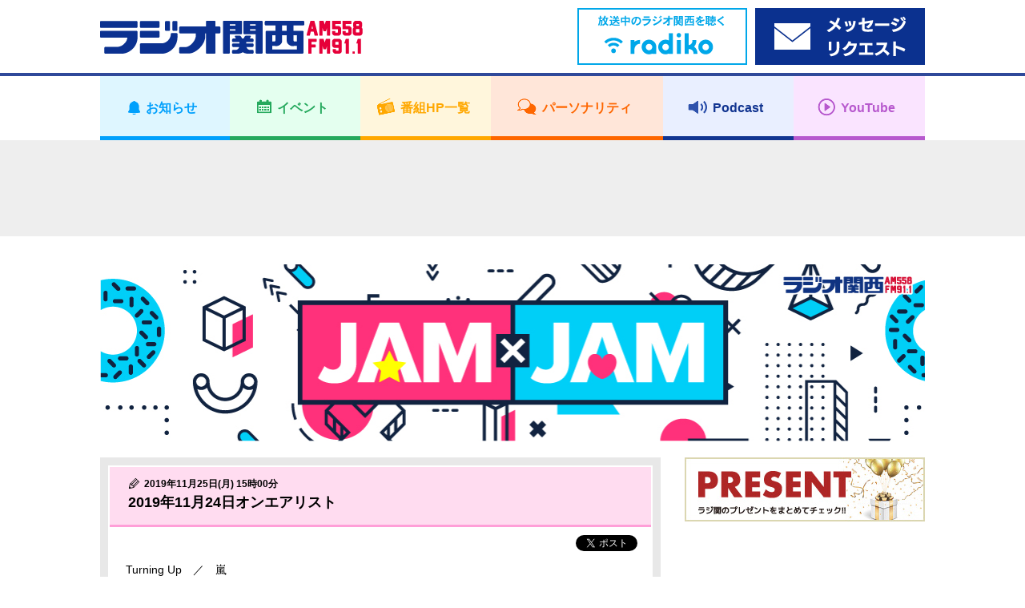

--- FILE ---
content_type: text/html; charset=UTF-8
request_url: https://jocr.jp/jam/20191202133109/
body_size: 7352
content:
<!DOCTYPE html>
<html lang="ja">
    <head>
        <!-- Google tag (gtag.js) -->
<script async src="https://www.googletagmanager.com/gtag/js?id=G-V04W7K9R6Y"></script>
<script>
window.dataLayer = window.dataLayer || [];
function gtag(){dataLayer.push(arguments);}
gtag('js', new Date());

gtag('config', 'G-V04W7K9R6Y');
</script>
        <meta charset="utf-8">
        <meta name="viewport" content="width=device-width,user-scalable=yes,initial-scale=1">

        
        
		<!-- All in One SEO 4.1.10 -->
		<title>2019年11月24日オンエアリスト | ラジオ関西 AM558 FM91.1</title>
		<meta name="description" content="Turning Up ／ 嵐 友よ ／ 関ジャニ∞ Edge of Days ／ Kis-My-Ft2 Hea" />
		<meta name="robots" content="max-image-preview:large" />
		<meta name="keywords" content="ラジオ関西,jam×jam" />
		<link rel="canonical" href="https://jocr.jp/jam/20191202133109/" />
		<meta property="og:locale" content="ja_JP" />
		<meta property="og:site_name" content="ラジオ関西 JOCR 558KHz" />
		<meta property="og:type" content="article" />
		<meta property="og:title" content="2019年11月24日オンエアリスト | ラジオ関西 AM558 FM91.1" />
		<meta property="og:description" content="Turning Up ／ 嵐 友よ ／ 関ジャニ∞ Edge of Days ／ Kis-My-Ft2 Hea" />
		<meta property="og:url" content="https://jocr.jp/jam/20191202133109/" />
		<meta property="og:image" content="https://jocr.jp/images/bnr/bnr_radiko_timeshift.png" />
		<meta property="og:image:secure_url" content="https://jocr.jp/images/bnr/bnr_radiko_timeshift.png" />
		<meta property="article:published_time" content="2019-11-25T06:00:48+00:00" />
		<meta property="article:modified_time" content="2019-12-02T05:51:06+00:00" />
		<meta name="twitter:card" content="summary_large_image" />
		<meta name="twitter:site" content="@Radio_Kansai_PR" />
		<meta name="twitter:title" content="2019年11月24日オンエアリスト | ラジオ関西 AM558 FM91.1" />
		<meta name="twitter:description" content="Turning Up ／ 嵐 友よ ／ 関ジャニ∞ Edge of Days ／ Kis-My-Ft2 Hea" />
		<meta name="twitter:image" content="https://jocr.jp/images/bnr/bnr_radiko_timeshift.png" />
		<script type="application/ld+json" class="aioseo-schema">
			{"@context":"https:\/\/schema.org","@graph":[{"@type":"WebSite","@id":"https:\/\/jocr.jp\/#website","url":"https:\/\/jocr.jp\/","name":"\u30e9\u30b8\u30aa\u95a2\u897f AM558 FM91.1","description":"\u6d77\u306e\u898b\u3048\u308b\u653e\u9001\u5c40\u3000\u30e9\u30b8\u30aa\u95a2\u897f\u306e\u30db\u30fc\u30e0\u30da\u30fc\u30b8","inLanguage":"ja","publisher":{"@id":"https:\/\/jocr.jp\/#organization"}},{"@type":"Organization","@id":"https:\/\/jocr.jp\/#organization","name":"\u30e9\u30b8\u30aa\u95a2\u897f JOCR 558KHz","url":"https:\/\/jocr.jp\/","sameAs":["https:\/\/twitter.com\/Radio_Kansai_PR"]},{"@type":"BreadcrumbList","@id":"https:\/\/jocr.jp\/jam\/20191202133109\/#breadcrumblist","itemListElement":[{"@type":"ListItem","@id":"https:\/\/jocr.jp\/#listItem","position":1,"item":{"@type":"WebPage","@id":"https:\/\/jocr.jp\/","name":"\u30db\u30fc\u30e0","description":"\u6d77\u306e\u898b\u3048\u308b\u653e\u9001\u5c40 \u30e9\u30b8\u30aa\u95a2\u897f\u306e\u30db\u30fc\u30e0\u30da\u30fc\u30b8","url":"https:\/\/jocr.jp\/"},"nextItem":"https:\/\/jocr.jp\/jam\/20191202133109\/#listItem"},{"@type":"ListItem","@id":"https:\/\/jocr.jp\/jam\/20191202133109\/#listItem","position":2,"item":{"@type":"WebPage","@id":"https:\/\/jocr.jp\/jam\/20191202133109\/","name":"2019\u5e7411\u670824\u65e5\u30aa\u30f3\u30a8\u30a2\u30ea\u30b9\u30c8","description":"Turning Up \uff0f \u5d50 \u53cb\u3088 \uff0f \u95a2\u30b8\u30e3\u30cb\u221e Edge of Days \uff0f Kis-My-Ft2 Hea","url":"https:\/\/jocr.jp\/jam\/20191202133109\/"},"previousItem":"https:\/\/jocr.jp\/#listItem"}]},{"@type":"Person","@id":"https:\/\/jocr.jp\/author\/tsukamoto\/#author","url":"https:\/\/jocr.jp\/author\/tsukamoto\/","name":"\u585a\u672c \u9ebb\u4f9d","image":{"@type":"ImageObject","@id":"https:\/\/jocr.jp\/jam\/20191202133109\/#authorImage","url":"https:\/\/secure.gravatar.com\/avatar\/49d0ee46667bc677be3c8c529d7f72fc?s=96&d=mm&r=g","width":96,"height":96,"caption":"\u585a\u672c \u9ebb\u4f9d"}},{"@type":"WebPage","@id":"https:\/\/jocr.jp\/jam\/20191202133109\/#webpage","url":"https:\/\/jocr.jp\/jam\/20191202133109\/","name":"2019\u5e7411\u670824\u65e5\u30aa\u30f3\u30a8\u30a2\u30ea\u30b9\u30c8 | \u30e9\u30b8\u30aa\u95a2\u897f AM558 FM91.1","description":"Turning Up \uff0f \u5d50 \u53cb\u3088 \uff0f \u95a2\u30b8\u30e3\u30cb\u221e Edge of Days \uff0f Kis-My-Ft2 Hea","inLanguage":"ja","isPartOf":{"@id":"https:\/\/jocr.jp\/#website"},"breadcrumb":{"@id":"https:\/\/jocr.jp\/jam\/20191202133109\/#breadcrumblist"},"author":"https:\/\/jocr.jp\/author\/tsukamoto\/#author","creator":"https:\/\/jocr.jp\/author\/tsukamoto\/#author","datePublished":"2019-11-25T06:00:48+09:00","dateModified":"2019-12-02T05:51:06+09:00"}]}
		</script>
		<!-- All in One SEO -->

<link rel='stylesheet' id='wp-block-library-css'  href='https://jocr.jp/wp/wp-includes/css/dist/block-library/style.min.css' type='text/css' media='all' />
<style id='global-styles-inline-css' type='text/css'>
body{--wp--preset--color--black: #000000;--wp--preset--color--cyan-bluish-gray: #abb8c3;--wp--preset--color--white: #ffffff;--wp--preset--color--pale-pink: #f78da7;--wp--preset--color--vivid-red: #cf2e2e;--wp--preset--color--luminous-vivid-orange: #ff6900;--wp--preset--color--luminous-vivid-amber: #fcb900;--wp--preset--color--light-green-cyan: #7bdcb5;--wp--preset--color--vivid-green-cyan: #00d084;--wp--preset--color--pale-cyan-blue: #8ed1fc;--wp--preset--color--vivid-cyan-blue: #0693e3;--wp--preset--color--vivid-purple: #9b51e0;--wp--preset--gradient--vivid-cyan-blue-to-vivid-purple: linear-gradient(135deg,rgba(6,147,227,1) 0%,rgb(155,81,224) 100%);--wp--preset--gradient--light-green-cyan-to-vivid-green-cyan: linear-gradient(135deg,rgb(122,220,180) 0%,rgb(0,208,130) 100%);--wp--preset--gradient--luminous-vivid-amber-to-luminous-vivid-orange: linear-gradient(135deg,rgba(252,185,0,1) 0%,rgba(255,105,0,1) 100%);--wp--preset--gradient--luminous-vivid-orange-to-vivid-red: linear-gradient(135deg,rgba(255,105,0,1) 0%,rgb(207,46,46) 100%);--wp--preset--gradient--very-light-gray-to-cyan-bluish-gray: linear-gradient(135deg,rgb(238,238,238) 0%,rgb(169,184,195) 100%);--wp--preset--gradient--cool-to-warm-spectrum: linear-gradient(135deg,rgb(74,234,220) 0%,rgb(151,120,209) 20%,rgb(207,42,186) 40%,rgb(238,44,130) 60%,rgb(251,105,98) 80%,rgb(254,248,76) 100%);--wp--preset--gradient--blush-light-purple: linear-gradient(135deg,rgb(255,206,236) 0%,rgb(152,150,240) 100%);--wp--preset--gradient--blush-bordeaux: linear-gradient(135deg,rgb(254,205,165) 0%,rgb(254,45,45) 50%,rgb(107,0,62) 100%);--wp--preset--gradient--luminous-dusk: linear-gradient(135deg,rgb(255,203,112) 0%,rgb(199,81,192) 50%,rgb(65,88,208) 100%);--wp--preset--gradient--pale-ocean: linear-gradient(135deg,rgb(255,245,203) 0%,rgb(182,227,212) 50%,rgb(51,167,181) 100%);--wp--preset--gradient--electric-grass: linear-gradient(135deg,rgb(202,248,128) 0%,rgb(113,206,126) 100%);--wp--preset--gradient--midnight: linear-gradient(135deg,rgb(2,3,129) 0%,rgb(40,116,252) 100%);--wp--preset--duotone--dark-grayscale: url('#wp-duotone-dark-grayscale');--wp--preset--duotone--grayscale: url('#wp-duotone-grayscale');--wp--preset--duotone--purple-yellow: url('#wp-duotone-purple-yellow');--wp--preset--duotone--blue-red: url('#wp-duotone-blue-red');--wp--preset--duotone--midnight: url('#wp-duotone-midnight');--wp--preset--duotone--magenta-yellow: url('#wp-duotone-magenta-yellow');--wp--preset--duotone--purple-green: url('#wp-duotone-purple-green');--wp--preset--duotone--blue-orange: url('#wp-duotone-blue-orange');--wp--preset--font-size--small: 13px;--wp--preset--font-size--medium: 20px;--wp--preset--font-size--large: 36px;--wp--preset--font-size--x-large: 42px;}.has-black-color{color: var(--wp--preset--color--black) !important;}.has-cyan-bluish-gray-color{color: var(--wp--preset--color--cyan-bluish-gray) !important;}.has-white-color{color: var(--wp--preset--color--white) !important;}.has-pale-pink-color{color: var(--wp--preset--color--pale-pink) !important;}.has-vivid-red-color{color: var(--wp--preset--color--vivid-red) !important;}.has-luminous-vivid-orange-color{color: var(--wp--preset--color--luminous-vivid-orange) !important;}.has-luminous-vivid-amber-color{color: var(--wp--preset--color--luminous-vivid-amber) !important;}.has-light-green-cyan-color{color: var(--wp--preset--color--light-green-cyan) !important;}.has-vivid-green-cyan-color{color: var(--wp--preset--color--vivid-green-cyan) !important;}.has-pale-cyan-blue-color{color: var(--wp--preset--color--pale-cyan-blue) !important;}.has-vivid-cyan-blue-color{color: var(--wp--preset--color--vivid-cyan-blue) !important;}.has-vivid-purple-color{color: var(--wp--preset--color--vivid-purple) !important;}.has-black-background-color{background-color: var(--wp--preset--color--black) !important;}.has-cyan-bluish-gray-background-color{background-color: var(--wp--preset--color--cyan-bluish-gray) !important;}.has-white-background-color{background-color: var(--wp--preset--color--white) !important;}.has-pale-pink-background-color{background-color: var(--wp--preset--color--pale-pink) !important;}.has-vivid-red-background-color{background-color: var(--wp--preset--color--vivid-red) !important;}.has-luminous-vivid-orange-background-color{background-color: var(--wp--preset--color--luminous-vivid-orange) !important;}.has-luminous-vivid-amber-background-color{background-color: var(--wp--preset--color--luminous-vivid-amber) !important;}.has-light-green-cyan-background-color{background-color: var(--wp--preset--color--light-green-cyan) !important;}.has-vivid-green-cyan-background-color{background-color: var(--wp--preset--color--vivid-green-cyan) !important;}.has-pale-cyan-blue-background-color{background-color: var(--wp--preset--color--pale-cyan-blue) !important;}.has-vivid-cyan-blue-background-color{background-color: var(--wp--preset--color--vivid-cyan-blue) !important;}.has-vivid-purple-background-color{background-color: var(--wp--preset--color--vivid-purple) !important;}.has-black-border-color{border-color: var(--wp--preset--color--black) !important;}.has-cyan-bluish-gray-border-color{border-color: var(--wp--preset--color--cyan-bluish-gray) !important;}.has-white-border-color{border-color: var(--wp--preset--color--white) !important;}.has-pale-pink-border-color{border-color: var(--wp--preset--color--pale-pink) !important;}.has-vivid-red-border-color{border-color: var(--wp--preset--color--vivid-red) !important;}.has-luminous-vivid-orange-border-color{border-color: var(--wp--preset--color--luminous-vivid-orange) !important;}.has-luminous-vivid-amber-border-color{border-color: var(--wp--preset--color--luminous-vivid-amber) !important;}.has-light-green-cyan-border-color{border-color: var(--wp--preset--color--light-green-cyan) !important;}.has-vivid-green-cyan-border-color{border-color: var(--wp--preset--color--vivid-green-cyan) !important;}.has-pale-cyan-blue-border-color{border-color: var(--wp--preset--color--pale-cyan-blue) !important;}.has-vivid-cyan-blue-border-color{border-color: var(--wp--preset--color--vivid-cyan-blue) !important;}.has-vivid-purple-border-color{border-color: var(--wp--preset--color--vivid-purple) !important;}.has-vivid-cyan-blue-to-vivid-purple-gradient-background{background: var(--wp--preset--gradient--vivid-cyan-blue-to-vivid-purple) !important;}.has-light-green-cyan-to-vivid-green-cyan-gradient-background{background: var(--wp--preset--gradient--light-green-cyan-to-vivid-green-cyan) !important;}.has-luminous-vivid-amber-to-luminous-vivid-orange-gradient-background{background: var(--wp--preset--gradient--luminous-vivid-amber-to-luminous-vivid-orange) !important;}.has-luminous-vivid-orange-to-vivid-red-gradient-background{background: var(--wp--preset--gradient--luminous-vivid-orange-to-vivid-red) !important;}.has-very-light-gray-to-cyan-bluish-gray-gradient-background{background: var(--wp--preset--gradient--very-light-gray-to-cyan-bluish-gray) !important;}.has-cool-to-warm-spectrum-gradient-background{background: var(--wp--preset--gradient--cool-to-warm-spectrum) !important;}.has-blush-light-purple-gradient-background{background: var(--wp--preset--gradient--blush-light-purple) !important;}.has-blush-bordeaux-gradient-background{background: var(--wp--preset--gradient--blush-bordeaux) !important;}.has-luminous-dusk-gradient-background{background: var(--wp--preset--gradient--luminous-dusk) !important;}.has-pale-ocean-gradient-background{background: var(--wp--preset--gradient--pale-ocean) !important;}.has-electric-grass-gradient-background{background: var(--wp--preset--gradient--electric-grass) !important;}.has-midnight-gradient-background{background: var(--wp--preset--gradient--midnight) !important;}.has-small-font-size{font-size: var(--wp--preset--font-size--small) !important;}.has-medium-font-size{font-size: var(--wp--preset--font-size--medium) !important;}.has-large-font-size{font-size: var(--wp--preset--font-size--large) !important;}.has-x-large-font-size{font-size: var(--wp--preset--font-size--x-large) !important;}
</style>
<link rel="https://api.w.org/" href="https://jocr.jp/wp-json/" /><link rel="EditURI" type="application/rsd+xml" title="RSD" href="https://jocr.jp/wp/xmlrpc.php?rsd" />
<link rel="wlwmanifest" type="application/wlwmanifest+xml" href="https://jocr.jp/wp/wp-includes/wlwmanifest.xml" /> 
<link rel='shortlink' href='https://jocr.jp/?p=76982' />
<link rel="alternate" type="application/json+oembed" href="https://jocr.jp/wp-json/oembed/1.0/embed?url=https%3A%2F%2Fjocr.jp%2Fjam%2F20191202133109%2F" />
<link rel="alternate" type="text/xml+oembed" href="https://jocr.jp/wp-json/oembed/1.0/embed?url=https%3A%2F%2Fjocr.jp%2Fjam%2F20191202133109%2F&#038;format=xml" />
        <meta property="og:image" content="https://jocr.jp/wp/wp-content/uploads/2025/03/jam_header.jpg">

        <meta name="format-detection" content="telephone=no">
        <meta name="popin:image" content="/image/blog_img00.jpg">
        <link rel="shortcut icon" href="https://jocr.jp/wp/wp-content/themes/jocr2017-2/image/common/favicon.ico">
        <link rel="apple-touch-icon" href="https://jocr.jp/wp/wp-content/themes/jocr2017-2/image/common/apple-touch-icon.png"/>
        <link rel="stylesheet" href="https://jocr.jp/wp/wp-content/themes/jocr2017-2/css/normalize.css?1768816514">
        <link rel="stylesheet" href="https://jocr.jp/wp/wp-content/themes/jocr2017-2/css/base.css?1768816514">
        <link rel="stylesheet" href="https://jocr.jp/wp/wp-content/themes/jocr2017-2/css/style.css?1768816514">
        <link rel="stylesheet" href="https://jocr.jp/wp/wp-content/themes/jocr2017-2/css/print.css?1768816514">
        <link rel="stylesheet" href="https://jocr.jp/wp/wp-content/themes/jocr2017-2/slick/slick.css?1768816514">
        <link rel="stylesheet" href="https://jocr.jp/wp/wp-content/themes/jocr2017-2/easyselectbox/easyselectbox.css?1768816514">
        <link rel="stylesheet" href="https://jocr.jp/wp/wp-content/themes/jocr2017-2/jscrollpane/jquery.jscrollpane.css?1768816514">
        <link rel="stylesheet" href="https://jocr.jp/wp/wp-content/themes/jocr2017-2/colorbox/colorbox.css?1768816514">

        <noscript>
        <link rel="stylesheet" href="https://jocr.jp/wp/wp-content/themes/jocr2017-2/noscript.css?1768816514">
        </noscript>

        <script src="https://jocr.jp/wp/wp-content/themes/jocr2017-2/js/jquery-1.11.1.min.js?1768816514"></script>
        <script src="https://jocr.jp/wp/wp-content/themes/jocr2017-2/js/jquery.easing-1.3.pack.js?1768816514"></script>
        <script src="https://jocr.jp/wp/wp-content/themes/jocr2017-2/js/modernizr_customize.js?1768816514"></script>
        <script src="https://jocr.jp/wp/wp-content/themes/jocr2017-2/js/mobile-detect.min.js?1768816514"></script>
        <script src="https://jocr.jp/wp/wp-content/themes/jocr2017-2/js/viewport.js?1768816514"></script>
        <script src="https://jocr.jp/wp/wp-content/themes/jocr2017-2/js/jquery.heightLine.js?1768816514"></script>
        <script src="https://jocr.jp/wp/wp-content/themes/jocr2017-2/slick/slick_custom.js?1768816514"></script>
        <script src="https://jocr.jp/wp/wp-content/themes/jocr2017-2/easyselectbox/easyselectbox.min.js?1768816514"></script>
        <script src="https://jocr.jp/wp/wp-content/themes/jocr2017-2/jscrollpane/jquery.jscrollpane.min.js?1768816514"></script>
        <script src="https://jocr.jp/wp/wp-content/themes/jocr2017-2/jscrollpane/jquery.mousewheel.js?1768816514"></script>
        <script src="https://jocr.jp/wp/wp-content/themes/jocr2017-2/colorbox/jquery.colorbox-min.js?1768816514"></script>
        <script src="https://jocr.jp/wp/wp-content/themes/jocr2017-2/js/common.js?1768816514"></script>
                        <script type="text/javascript">
        (function() {
        var pa = document.createElement('script'); pa.type = 'text/javascript'; pa.charset = "utf-8"; pa.async = true;
        pa.src = window.location.protocol + "//api.popin.cc/searchbox/jocr.js";
        var s = document.getElementsByTagName('script')[0]; s.parentNode.insertBefore(pa, s);
        })(); 
        </script>
    </head><body data-rsssl=1 id="blog_individual" class="blog_contents blog_individual_article blog_skins_pink jam">
        <div id="container">
        <header>
    <div class="header">
        <div class="header_inner">

            <div class="header_front clearfix">
                <div class="content_inner">
                    <h1 class="logo"><a href="https://jocr.jp"><img src="https://jocr.jp/wp/wp-content/themes/jocr2017-2/image/common/logo_jocr.png" alt="CRKラジオ関西"></a></h1>
                </div>

                <button type="button" id="gnavi_btn"><span>メニュー</span></button>

            </div>

            <div class="gnavi">
                <!-- gnavi -->
                <nav>
                    <ul class="gnavi_inner">
                        <li class="gnavi_01"><a href="/info/"><span>お知らせ</span></a></li>
                        <li class="gnavi_02"><a href="/event/"><span>イベント</span></a></li>
                        <li class="gnavi_03"><a href="/program/"><span>番組HP一覧</span></a></li>
                        <li class="gnavi_04"><a href="/personality/"><span>パーソナリティ</span></a></li>
                        <li class="gnavi_05"><a href="https://podcast.jocr.jp/"><span>Podcast</span></a></li>
                        <li class="gnavi_06"><a href="https://www.youtube.com/@radiokansai-jocr" target="_blank"><span>YouTube</span></a></li>
                    </ul>
                </nav>
                <!-- /gnavi -->
            </div>

            <div class="header_radiko">
                <div class="content_inner">
                    <ul class="header_radiko_list">
                                                    <li class="radiko_live"><a href="http://radiko.jp/#CRK" target="_blank"><span class="bnr_radiko_live"><img src="/wp/wp-content/themes/jocr2017-2/image/bnr/header/bnr_radiko_live.png" alt="radiko.jp　いますぐラジオ関西を聴く"></span></a></li>
                                                <li class="radiko_timeshift"><a href="https://reg34.smp.ne.jp/regist/is?SMPFORM=lhqj-mdpglh-5368497490a963c926444aeac5601f3d" target="_blank"><span class="bnr_radiko_timeshift"><img src="/wp/wp-content/themes/jocr2017-2/image/bnr/header/bnr_mailform.png" alt=""></span></a></li>
                    </ul>
                </div>
            </div>
                                             <div id="header_ad">
                    <div class="content_inner">
                        <script async src="//pagead2.googlesyndication.com/pagead/js/adsbygoogle.js"></script>
                        <!-- 【Responsive】Other_header_banner -->
                        <ins class="adsbygoogle header_ad_ins"
                             style="display:inline-block"
                             data-ad-client="ca-pub-6644653412742570"
                             data-ad-slot="7871587842">
                             </ins>
                        <script>
                        (adsbygoogle = window.adsbygoogle || []).push({});
                        </script>
                    </div>
                </div>
                                     </div>
    </div>
</header>
<!--=== /header ===-->        <!--=== wrapper ===-->
        <div class="contents_wrapper">
            <div class="content_inner">
                                <h2 class="cmn_title blog_individual_title"><a href="https://jocr.jp/jam/"  class="trans"><img src="https://jocr.jp/wp/wp-content/uploads/2025/03/jam_header.jpg" alt="JAM×JAM"></a></h2>
                                <div id="contents_main">
                    <main>
                        <!--=== Blog ===-->
                        <div class="blog_section">
                            <ul class="blog_article_list">
                                <li>
                                                                                                                        <article>
                                                <div class="blog_article_pane">
                                                    <div class="blog_article">
                                                        <header>
                                                            <div class="blog_article_title">
                                                                                                                                <span class="blog_article_time">2019年11月25日(月) 15時00分</span>
                                                                                                                                                                                                <h4>2019年11月24日オンエアリスト</h4>
                                                            </div>
                                                        </header>
                                                        <ul class="blog_article_sns">
                                                            <li class="fb-share-button" data-href="https://jocr.jp/jam/20191202133109/" data-layout="button_count"></li>
                                                            <li><a href="https://twitter.com/share" class="twitter-share-button" data-url="https://jocr.jp/jam/20191202133109/" data-text="2019年11月24日オンエアリスト" data-hashtags="ラジ関,radiko">Tweet</a></li>
                                                        </ul>
                                                        <div class="blog_article_body clearfix">
                                                            <p>Turning Up　／　嵐<br />
 友よ　／　関ジャニ∞<br />
 Edge of Days　／　Kis-My-Ft2<br />
 Heartful Voice　／　タッキー＆翼<br />
 何万回だって「君が好き」　／　ジャニーズWEST<span><span color="#222222"><a href="http://radiko.jp/share/?sid=CRK&amp;t=20191124220000"><br />
 <img loading="lazy" width="212" height="71" class="alignnone" alt="" src="https://jocr.jp/images/bnr/bnr_radiko_timeshift.png" /></a></span></span><span></p>
<p> <span style="color: #333399;">★ジャニーズWEST もぎたて関ジュース★</span></span><br />
 <span style="color: #333399;"> <span style="text-align: left; text-transform: none; line-height: inherit; text-indent: 0px; letter-spacing: normal; font-family: 'ヒラギノ角ゴ Pro W3',Hiragino Kaku Gothic Pro,Lucida Grande,Osaka,'メイリオ','ＭＳ Ｐゴシック',MS PGothic,sans-serif; font-size: 16px; font-style: normal; font-variant: normal; font-weight: 400; text-decoration: none; word-spacing: 0px; display: inline !important; white-space: normal; cursor: text; orphans: 2; float: none; -webkit-text-stroke-width: 0px; background-color: #ffffff;"> </span> 担当：<span style="color: #008000;">神山智洋</span>・<span style="color: #0000ff;">藤井流星</span></span><a href="http://radiko.jp/share/?sid=CRK&amp;t=20191124223000"><br />
 <img loading="lazy" width="212" height="71" class="alignnone" alt="" src="https://jocr.jp/images/bnr/bnr_radiko_timeshift.png" /><span></span></a></p>
<p> <span><span style="color: #ff00ff;">◆Myojo編集部竹俣さんにMyojo2020年1月号の見どころを電話インタビュー◆<br />
 <span style="color: #333333;">Honey Honey　／　Sexy Zone</span></span></span><span><a href="http://radiko.jp/share/?sid=CRK&amp;t=20191124230000" target="_blank" rel="noopener"><br />
 <img loading="lazy" width="212" height="71" class="alignnone" alt="" src="https://jocr.jp/images/bnr/bnr_radiko_timeshift.png" /></a></p>
<p> <span style="color: #3366ff;">★関西ジャニーズJr. とれたて関ジュース★</span></span><br />
 <span style="color: #3366ff;"> <span style="text-align: left; text-transform: none; line-height: inherit; text-indent: 0px; letter-spacing: normal; font-family: 'ヒラギノ角ゴ Pro W3',Hiragino Kaku Gothic Pro,Lucida Grande,Osaka,'メイリオ','ＭＳ Ｐゴシック',MS PGothic,sans-serif; font-size: 16px; font-style: normal; font-variant: normal; font-weight: 400; text-decoration: none; word-spacing: 0px; display: inline !important; white-space: normal; cursor: text; orphans: 2; float: none; -webkit-text-stroke-width: 0px; background-color: #ffffff;"> </span> レギュラーパーソナリティ：なにわ男子 <span style="color: #ff0000;">西畑大吾</span></span><br />
 <span style="color: #3366ff;"> <span style="text-align: left; text-transform: none; line-height: inherit; text-indent: 0px; letter-spacing: normal; font-family: 'ヒラギノ角ゴ Pro W3',Hiragino Kaku Gothic Pro,Lucida Grande,Osaka,'メイリオ','ＭＳ Ｐゴシック',MS PGothic,sans-serif; font-size: 16px; font-style: normal; font-variant: normal; font-weight: 400; text-decoration: none; word-spacing: 0px; display: inline !important; white-space: normal; cursor: text; orphans: 2; float: none; -webkit-text-stroke-width: 0px; background-color: #ffffff;"> </span> ゲストパーソナリティ：<span>なにわ男子<span style="color: #ffcc00;"> <span style="color: #008000;">大橋和也</span><br />
 </span></span>【オープニングテーマ】   Dream Catcher　／　関西ジャニーズJr.</span><br />
 <span style="color: #3366ff;"> <span style="text-align: left; text-transform: none; line-height: inherit; text-indent: 0px; letter-spacing: normal; font-family: 'ヒラギノ角ゴ Pro W3',Hiragino Kaku Gothic Pro,Lucida Grande,Osaka,'メイリオ','ＭＳ Ｐゴシック',MS PGothic,sans-serif; font-size: 16px; font-style: normal; font-variant: normal; font-weight: 400; text-decoration: none; word-spacing: 0px; display: inline !important; white-space: normal; cursor: text; orphans: 2; float: none; -webkit-text-stroke-width: 0px; background-color: #ffffff;"> </span> 【<span style="color: #ff0000;">西畑大吾</span>選曲】            なにわLucky Boy!!　／　なにわ男子<br />
 【エンディングテーマ】   Bad boy　／　大野智(嵐)   <span color="#3366ff">☆<span style="color: #008000;">大橋和也</span>リクエスト曲☆</span><a href="http://radiko.jp/share/?sid=CRK&amp;t=20181230234500" target="_blank" rel="noopener"></a></span><br />
 <span style="display: inline !important; float: none; background-color: #ffffff; color: #333333; cursor: text; font-family: 'ヒラギノ角ゴ Pro W3',Hiragino Kaku Gothic Pro,Lucida Grande,Osaka,'メイリオ','ＭＳ Ｐゴシック',MS PGothic,sans-serif; font-size: 16px; font-style: normal; font-variant: normal; font-weight: 400; letter-spacing: normal; line-height: inherit; orphans: 2; text-align: left; text-decoration: none; text-indent: 0px; text-transform: none; -webkit-text-stroke-width: 0px; white-space: normal; word-spacing: 0px;"> </span><a href="http://radiko.jp/share/?sid=CRK&amp;t=20191124233000"><img loading="lazy" width="212" height="71" class="alignnone" alt="" src="https://jocr.jp/images/bnr/bnr_radiko_timeshift.png" /></a></p>
                                                                                                                        <div style="text-align: center;">
                                                                <br /><br />
                                                                <script async src="//pagead2.googlesyndication.com/pagead/js/adsbygoogle.js"></script>
                                                                <ins class="adsbygoogle" style="display:inline-block;width:300px;height:250px" data-ad-client="ca-pub-6644653412742570" data-ad-slot="9208720248"></ins>
                                                                <script>(adsbygoogle = window.adsbygoogle || []).push({});</script>
                                                                <script async src="//pagead2.googlesyndication.com/pagead/js/adsbygoogle.js"></script>
                                                                <ins class="adsbygoogle" style="display:inline-block;width:300px;height:250px" data-ad-client="ca-pub-6644653412742570" data-ad-slot="4638919841"></ins>
                                                                <script>(adsbygoogle = window.adsbygoogle || []).push({});</script>
                                                            </div>
                                                                                                                    </div>
                                                    </div>
                                                </div>

                                                <div class="blog_article_nav">
                                                    <ul>
                                                                                                                    <li class="prev"><a href="https://jocr.jp/jam/20191112202413/" rel="prev">2019年11月17日オンエアリスト</a></li>
                                                                                                                <li class="current"><span>2019年11月24日オンエアリスト</span></li>
                                                                                                                    <li class="next"><a href="https://jocr.jp/jam/20191202131145/" rel="next">2019年12月1日オンエアリスト</a></li>
                                                                                                            </ul>
                                                </div>
                                            </article>
                                                                                                            </li>
                            </ul>
                        </div>
                        <!--=== /Blog ===-->
                    </main>
                </div>
                <div id="contents_sub">
<aside>
<div class="side_banner_area">
<ul class="side_banner_list">
<li><a href="https://jocr.jp/present/"><img src="https://jocr.jp/wp/wp-content/uploads/2022/03/present_bnr.jpg" alt="ラジオ関西プレゼント情報"></a></li>
<li class="side_adsbygoogle other_rside1_banner"><script async src="//pagead2.googlesyndication.com/pagead/js/adsbygoogle.js"></script><!-- 【Responsive】Other_rside1_banner --><ins class="adsbygoogle other_rside1_banner_ins" style="display: inline-block;" data-ad-client="ca-pub-6644653412742570" data-ad-slot="1825054244"></ins><script>(adsbygoogle = window.adsbygoogle || []).push({});</script></li>
<li class="side_navi">
    <h4>検索</h4>
    <div class="side_navi_detail">
        <form role="search" method="get" action="https://jocr.jp/jam/">
        <div class="searchform">
            <input type="text" name="keyword" class="formfield" size="10" maxlength="60" accesskey="4">
            <input type="submit" value="検索" class="formbutton">
        </div>
    </form>
    </div>
    </li>
<li class="side_adsbygoogle other_rside2_banner"><script async src="//pagead2.googlesyndication.com/pagead/js/adsbygoogle.js"></script><!-- 【Responsive】Other_rside2_banner --><ins class="adsbygoogle other_rside2_banner_ins" style="display: inline-block;" data-ad-client="ca-pub-6644653412742570" data-ad-slot="4778520647"></ins><script>(adsbygoogle = window.adsbygoogle || []).push({});</script></li>
<li class="side_navi">
            <ul class="cmn_side_navi_rsslist">
                <li><a href="https://jocr.jp/feed/?post_type=jam">RSS2.0</a></li>
                <li><a href="https://jocr.jp/feed/atom/?post_type=jam">ATOM</a></li>
            </ul>
            </li>
</ul>
</div>
</aside>
</div>
<link type="text/css" rel="stylesheet" href="https://jocr.jp/jocr-css.css">
<link type="text/css" rel="stylesheet" href="https://jocr.jp/jocrcss.css?20241210">
                <div id="pageBottom"><a href="#container">Page top</a></div>
            </div>
            <!--=== footer ===-->
<footer>
    <div id="footer">

        <div class="footer_snsbutton">
            <div class="content_inner">

                <ul class="footer_snsbutton_list">
                    <li class="twitter"><a href="https://twitter.com/Radio_Kansai_PR" target="_blank"><span class="icon_tw"><img src="https://jocr.jp/wp/wp-content/themes/jocr2017-2/image/common/icon_tw.png" alt="Twitter"></span><span>Twitter</span></a></li>
                    <li class="instagram"><a href="https://www.instagram.com/radio_kansai558911/" target="_blank"><span class="icon_ig"><img src="https://jocr.jp/wp/wp-content/themes/jocr2017-2/image/common/icon_ig.png" alt="Instagram"></span><span>Instagram</span></a></li>
                </ul>

            </div>
        </div>

        <div class="footer_nav">
            <div class="content_inner">

                <ul class="footer_nav_link cmn_unlist">
                    <li><a href="/company/">会社概要</a></li>
                    <li><a href="/company/privacy/">プライバシーポリシー</a></li>
                    <li><a href="/banshin/">放送番組審議会</a></li>
                    <li><a href="/company/kouenmeigi/">後援名義申請について</a></li>
                    <li><a href="/kinkyu-jishin/" target="_blank">緊急地震速報</a></li>
                    <li><a href="/mailmagazine/">メールマガジン</a></li>
                    <li><a href="https://reg34.smp.ne.jp/regist/is?SMPFORM=lhqj-lakamf-3e2c13523735df04b3cc888c43067115" target="_blank">ご意見・お問い合わせ</a></li>
                </ul>

            </div>
        </div>

        <div class="footer_coution">
            <div class="content_inner">
                <p class="footer_coution">ラジオ関西のホームページに掲載されている画像等、全内容の無断転載、加工をお断りいたします。</p>
            </div>
        </div>

    </div>
</footer>
<!--=== /footer ===-->


</div>
<!--=== /wrapper ===-->

</div>

<!-- SNS button -->

<script>!function (d, s, id) {
        var js, fjs = d.getElementsByTagName(s)[0], p = /^http:/.test(d.location) ? 'http' : 'https';
        if (!d.getElementById(id)) {
            js = d.createElement(s);
            js.id = id;
            js.src = p + '://platform.twitter.com/widgets.js';
            fjs.parentNode.insertBefore(js, fjs);
        }
    }(document, 'script', 'twitter-wjs');</script>

<div id="fb-root"></div><script>(function (d, s, id) {
        var js, fjs = d.getElementsByTagName(s)[0];
        if (d.getElementById(id))
            return;
        js = d.createElement(s);
        js.id = id;
        js.src = "//connect.facebook.net/ja_JP/sdk.js#xfbml=1&version=v2.3";
        fjs.parentNode.insertBefore(js, fjs);
    }(document, 'script', 'facebook-jssdk'));</script>

<!-- SNS button end -->
</body>
</html>


--- FILE ---
content_type: text/html; charset=utf-8
request_url: https://www.google.com/recaptcha/api2/aframe
body_size: 266
content:
<!DOCTYPE HTML><html><head><meta http-equiv="content-type" content="text/html; charset=UTF-8"></head><body><script nonce="0atxLFzmPd5cRBWsNYVhrA">/** Anti-fraud and anti-abuse applications only. See google.com/recaptcha */ try{var clients={'sodar':'https://pagead2.googlesyndication.com/pagead/sodar?'};window.addEventListener("message",function(a){try{if(a.source===window.parent){var b=JSON.parse(a.data);var c=clients[b['id']];if(c){var d=document.createElement('img');d.src=c+b['params']+'&rc='+(localStorage.getItem("rc::a")?sessionStorage.getItem("rc::b"):"");window.document.body.appendChild(d);sessionStorage.setItem("rc::e",parseInt(sessionStorage.getItem("rc::e")||0)+1);localStorage.setItem("rc::h",'1768816520808');}}}catch(b){}});window.parent.postMessage("_grecaptcha_ready", "*");}catch(b){}</script></body></html>

--- FILE ---
content_type: text/css
request_url: https://jocr.jp/jocr-css.css
body_size: 2751
content:
bhp@charset "utf-8";


.present .blog_article_body	{
	font-size: 1.2em;
}
.blog_article_body ul,
.blog_article_body ol,
.blog_article_body dl	{
	line-height: 1.9;
}

.blog_article_body p,
.bh5,
.bh6,
.byoutube,
.battention	{
	margin-top: 1.9em;
}

.bh5,
.bh6	{
	font-size: 1.2em;
	font-weight: bold;
	padding: .5em 1em;
}
.bh5 .bem,
.bh5 .btime,
.bh5 .bpoint,
.bh5 .bbtn,
.bh6 .bem,
.bh6 .btime,
.bh6 .bpoint,
.bh6 .bbtn	{
	font-size: 14px;
}

.bh	{
	border: 2px solid;
	font-size: 1.1em;
	padding: 0 .5em;
}
.bh.brepeat	 {
	letter-spacing: .5em;
	padding-right: 0;
}
.bhp	{
	border-radius: 4px;
}

	.bh5	{
		color: #fff;
	}
	.blog_skins_green .bh5	{
		background: #63ad00;
	}
	.blog_skins_blue .bh5	{
		background: #2cb7fe;
	}
	.blog_skins_orange .bh5	{
		background: #ff7e00;
	}
	.blog_skins_pink .bh5	{
		background: #fe79b7;
	}
	.blog_skins_purple .bh5	{
		background: #7142ab;
	}
	.blog_skins_red .bh5	{
		background: #db3838;
	}
	.blog_skins_deepblue .bh5	{
		background: #00306c;
	}
	.blog_skins_green .bh6,
	.blog_skins_green .btime	{
		background: #daf1ba;
	}
	.blog_skins_blue .bh6,
	.blog_skins_blue .btime	{
		background: #cdeeff;
	}
	.blog_skins_orange .bh6,
	.blog_skins_orange .btime	{
		background: #ffeddb;
	}
	.blog_skins_pink .bh6,
	.blog_skins_pink .btime	{
		background: #ffdcf0;
	}
	.blog_skins_purple .bh6,
	.blog_skins_purple .btime	{
		background: #dfcff3;
	}
	.blog_skins_red .bh6,
	.blog_skins_red .btime	{
		background: #fbd5d5;
	}
	.blog_skins_deepblue .bh6,
	.blog_skins_deepblue .btime	{
		background: #c6d8ef;
	}
	.blog_skins_green .bh	{
		color: #63ad00;
	}
	.blog_skins_blue .bh	{
		color: #2cb7fe;
	}
	.blog_skins_orange .bh	{
		color: #ff7e00;
	}
	.blog_skins_pink .bh	{
		color: #fe79b7;
	}
	.blog_skins_purple .bh	{
		color: #7142ab;
	}
	.blog_skins_red .bh	{
		color: #db3838;
	}
	.blog_skins_deepblue .bh	{
		color: #00306c;
	}
	.blog_skins_green .bhp	{
		background: linear-gradient(transparent 50%, #daf1ba 0% );
	}
	.blog_skins_blue .bhp	{
		background: linear-gradient(transparent 50%, #cdeeff 0% );
	}
	.blog_skins_orange .bhp	{
		background: linear-gradient(transparent 50%, #ffeddb 0% );
	}
	.blog_skins_pink .bhp	{
		background: linear-gradient(transparent 50%, #ffdcf0 0% );
	}
	.blog_skins_purple .bhp	{
		background: linear-gradient(transparent 50%, #dfcff3 0% );
	}
	.blog_skins_red .bhp	{
		background: linear-gradient(transparent 50%, #fbd5d5 0% );
	}
	.blog_skins_deepblue .bhp	{
		background: linear-gradient(transparent 50%, #c6d8ef 0% );
	}

.binfo	{
	color: #e60039;
	font-size: 1.1em;
}
.bstrong	{
	font-size: 1.2em;
}
.bmark	{
	background: linear-gradient(transparent 50%, #fff799 0% );
	border-radius: 4px;
}

.bpresent	{
	color: #f60;
	font-size: 1.5em;
}
.bclosed	{
	color: #e60039;
	font-size: 1.5em;
}
.bprogram	{
	background: #ff9;
	font-size: 1.5em;
	margin-right: .25em;
	padding: 0 .25em;
}

.bpoint,
.btime	{
	margin-right: 1em;
	padding: .25em .5em;
}
	.bh5 .btime,
	.bh6 .btime	{
		background: #fff;
		font-weight: normal;
		margin: 0 .5em 0 -.5em;
		padding: 0 .25em;
	}

.bpoint	{
	background: #fff;
	font-weight: normal;
}
	.bh5 .bpoint,
	.bh6 .bpoint	{
		margin: 0 0 0 .5em;
		padding: 0 .25em;
	}
	.bbtn .bpoint,
	.blink a .bpoint	{
		color: #e60039;
		margin: 0;
		padding: 0 .25em;
	}
	.blog_skins_green .bh5 .bpoint,
	.blog_skins_green .bh6 .bpoint{
		background: #83c275;
	}
	.blog_skins_blue .bh5 .bpoint,
	.blog_skins_blue .bh6 .bpoint{
		background: #67ccff;
	}
	.blog_skins_orange .bh5 .bpoint,
	.blog_skins_orange .bh6 .bpoint{
		background: #ffaf60;
	}
	.blog_skins_pink .bh5 .bpoint,
	.blog_skins_pink .bh6 .bpoint{
		background: #ff9fd8;
	}
	.blog_skins_purple .bh5 .bpoint,
	.blog_skins_purple .bh6 .bpoint{
		background: #9770c7;
	}
	.blog_skins_red .bh5 .bpoint,
	.blog_skins_red .bh6 .bpoint{
		background: #e27878;
	}
	.blog_skins_deepblue .bh5 .bpoint,
	.blog_skins_deepblue .bh6 .bpoint{
		background: #6a8cb7;
	}
.bmore	{
	display: flex;
	justify-content: space-between;
}
.bmore a.bbtn	{
	margin: 0 !important;
}


.bem,
.battention > li	{
	color: #f60;
	font-style: normal;
	font-weight: normal;
	padding-left: 1em;
	text-indent: -1em;
}
.bem	{
	display: inline-block;
}

a.bbtn,
a.more-link,
.bbtn a,
.blink a	{
	background: #0069e0;
	border-radius: 4px;
	box-sizing: border-box;
	color: #fff;
	display: inline-block;
	font-weight: normal;
	line-height: 2em;
	padding: 0 .5em;
	margin-top: .25em;
	text-decoration: none;
	text-indent: 0;
}
.bform .more-link span,
.benquete .more-link span	{
	display: none;
}
.bform .more-link::after	{
	content: "フォームで応募する";
}
.benquete .more-link::after	{
	content: "アンケートに回答する";
}

.bradiko_img	{
	background-size: cover;
	margin: .5em 0;
	height: 150px;
}

.bhr	{
	border-width: 0;
	border-top: 1px solid;
	margin: 1.9em 0;
}
.bhr.bdouble	{
	border-top: 3px double;
}
	.blog_skins_green .bhr	{
		border-color: #83c275;
	}
	.blog_skins_blue .bhr	{
		border-color: #67ccff;
	}
	.blog_skins_orange .bhr	{
		border-color: #ffaf60;
	}
	.blog_skins_pink .bhr	{
		border-color: #ff9fd8;
	}
	.blog_skins_purple .bhr	{
		border-color: #9770c7;
	}
	.blog_skins_red .bhr	{
		border-color: #e27878;
	}
	.blog_skins_deepblue .bhr	{
		border-color: #6a8cb7;
	}

.binfo_area,
.barea	{
	margin-bottom: 1.9em;
	padding: .5em;
}
.binfo_area *:first-child,
.barea *:first-child	{
	margin-top: 0;
}
.binfo_area	{
	background: #fde6eb;
	border: 4px solid #e60039;
}
	.blog_skins_green .barea	{
		background: #edf8dd;
		border: 2px solid #83c275;
	}
	.blog_skins_blue .barea	{
		background: #e6f7ff;
		border: 2px solid #67ccff;
	}
	.blog_skins_orange .barea	{
		background: #fff6ed;
		border: 2px solid #ffaf60;
	}
	.blog_skins_pink .barea	{
		background: #ffeef8;
		border: 2px solid #ff9fd8;
	}
	.blog_skins_purple .barea	{
		background: #efe7f9;
		border: 2px solid #9770c7;
	}
	.blog_skins_red .barea	{
		background: #fdeaea;
		border: 2px solid #e27878;
	}
	.blog_skins_deepblue .barea	{
		background: #e3ecf7;
		border: 2px solid #6a8cb7;
	}

.bphoto	{
	display: flex;
	flex-wrap: wrap;
	gap: .5em .75em;
	overflow: hidden;
	width: auto;
}
.bphoto p:not(.bph),
.bphoto p ~ p{
	margin-top: 0 !important;
	min-width: 150px;
}
.bphoto .bphoto2	{
	width: calc((100% - (.75em * 2)) / 2);
}
.bphoto .bphoto3	{
	width: calc((100% - (.75em * 3)) / 3);
}
.bphoto .bphoto4	{
	width: calc((100% - (.75em * 4)) / 4);
}
.bphoto .bphoto5	{
	width: calc((100% - (.75em * 5)) / 5);
}
.bimg	{
	max-height: 200px;
}
.bimg2	{
	width: calc(100% / 2) !important;
	min-width: 300px;
}
.bimg3	{
	width: calc(100% / 3) !important;
	min-width: 200px;
}
.bimg4	{
	width: calc(100% / 4) !important;
	min-width: 100px;
}
.bimg5	{
	width: calc(100% / 5) !important;
	min-width: 80px;
}
.bph	{
	width: 100%;
}
.bph + p	{
	margin-top: .5em !important;
}

.byoutube	{
	overflow: auto;
	padding-top: 56.25%;
	position: relative;
	width: 100%;
}
.byoutube iframe	{
	border: none;
	display: block;
	height: 100%;
	left: 0;
	position: absolute;
	top: 0;
	width: 100%;
}

.baudio	{	width: 100%;	}

.bullist	{
	margin-top: .9em;
	padding-left: 1em;
}
.bullist > li	{
	list-style: disc !important;
	margin-top: 1em !important;
}
.binline	{
	margin-top: .9em;
	overflow: hidden;
	padding-left: 1em;
	width: auto;
}
.binline > li	{
	float: left;
	list-style: disc !important;
	margin: 0 2em 0 0 !important;
}
.battention > li	{
	padding-left: 1em !important;
}
.bollist	{
	margin-top: .9em;
	padding-left: 2em;
}
.bollist > li	{
	list-style: decimal !important;
	margin-top: 1em !important;
}
.bollist ol > li	{
	list-style-type: none;
	counter-increment: cnt;
}
.bollist ol > li::before	{
	content: "("counter(cnt) ") ";
}
.bullist > li ~ li,
.bollist > li ~ li,
.binline > li,
.battention > li ~ li,
.bblock_course > li ~ li	{
	margin-top: .5em !important;
}
.bblock_course,
.binline_course	{
	margin-top: 1.9em;
}
.binline_course > li:not(:first-child)	{
	padding-left: 3em !important;
}
.bblock_course > li:not(:first-child)::before	{
	content: "↓";
	display: block;
	margin: 0 0 .8em 2em;
}
.binline_course > li:not(:first-child)::before	{
	content: "　→　";
	margin-left: -3em;
}
.binline_course >li > .bullist, .bollist > li > .bullist > li	{
	margin-top: 0 !important;
}

.bdllist	{
	margin-top: 1.9em;
	overflow: hidden;
	width: auto;
}
.bdllist div	{
	display: flex;
	flex-wrap: wrap;
}
.bdllist div dt	{
	flex-shrink: 0;
}
.bdllist dt::after	{
	content: "：";
	width: 1em;
}
.bdllist dd	{
	margin: 0;
}
.bdllist dd:not(:last-child)::after	{
	content: "｜";
}

.bflex	{
	display: flex;
	margin-left: -1em;
}
.bflex p	{
	margin-left: 1em;
	min-width: 150px;
}

#SMP_STYLE	{
	margin-top: -1.9em;
}
#SMP_STYLE .bh5	{
	text-align: center;
}
#SMP_STYLE .bh5,
#SMP_STYLE .bh6	{
	padding: .25em .5em;
}
#SMP_STYLE .data	{
	align-items: center;
	margin-top: .95em;
}

#SMP_STYLE textarea,
#SMP_STYLE .input,
#SMP_STYLE .submit	{
	border: 1px solid #999;
	border-radius: 4px;
	box-shadow: 0 1px 1px 0 rgba(0, 0, 0, 0.2) inset;
	color: #333;
	font-size: 114.3%;
	padding: .25em;
	width: 100%;
}

#SMP_STYLE .input.code01,
#SMP_STYLE .input.integer	{
	width: 3.5em;
}
#SMP_STYLE .input.code02,
#SMP_STYLE .input.num01,
#SMP_STYLE .input.num02,
#SMP_STYLE .input.num03	{
	width: 5em;
}

#SMP_STYLE .multi.row	{
	display: flex;
	flex-wrap: wrap;
	margin-right: .5em;
}
#SMP_STYLE .multi label	{
	align-items: center;
	background: #f1f1f1;
	border-radius: 4px;
	display: flex;
	padding: .25em 1.25em .25em .25em;
}
#SMP_STYLE .multi:not(.row) label:not(:first-child)	{
	margin-top: .5em;
}
#SMP_STYLE .multi label input	{
	border-radius: 0;
	box-shadow: 0 0 0 0 rgba(0, 0, 0, 0) inset;
	height: 1em;
	margin: 0;
	overflow: hidden;
	padding: .2em 0 0 0;
	width: 1em;
}
#SMP_STYLE .multi label span	{
	margin-right: .25em;
}

#SMP_STYLE .submit	{
	background: #0069e0;
	border: hidden;
	box-shadow: 0 1px 1px 0 rgba(0, 0, 0, 0.4);
	color: #fff;
	cursor: pointer;
	font-weight: bold;
	text-align: center;
	min-width: 15em;
	max-width: 50%;
}
#SMP_STYLE .submit:hover	{
	filter: alpha(opacity=90);
	-ms-filter: alpha(opacity=90);
	opacity: 0.9;
}

#SMP_STYLE .sample	{
	color: #555;
	display: flex;
	line-height: 1.2;
	margin-top: 4px;
}
#SMP_STYLE .sample::before	{
	content: "例）";
}

#SMP_STYLE .need	{
	color: #f60;
	font-size: 85%;
	font-weight: normal;
}

#SMP_STYLE .suffix	{
	height: calc(114.3% + 8px);
	line-height: calc(114.3% + 8px);
}


#main_personality.main_column .main_column_detail ul > li .personality_img	{
	background-position: center top;
}


#main_podcast p,
#main_podcast .bh4,
.blink	{
	margin-top: 1em;
}

#main_podcast .bh3,
#main_podcast .bh4	{
	font-size: 1.2em;
	font-weight: bold;
	padding: .5em 1em;
}
#main_podcast .bh3	{
	background: #fe79b7;
	color: #fff;
	margin-top: 1.9em;
}
#main_podcast .bh4	{
	background: #ffdcf0;
}

#main_podcast .bpodcast_list	{
	border: 1px solid #c3c3c3;
	margin-top: 1em;
	overflow: hidden;
	padding: 1em;
	width: auto;
}
#main_podcast .bend	{
	background: #eaeaea;
}
#main_podcast .bpodcast_list .bh5	{
	background: #626262;
	color: #fff;
	font-size: 1em;
	font-weight: bold;
	margin: -1em -1em 1em;
	 overflow: hidden;
	padding: .5em 1em ;
	width: auto;
}
#main_podcast .bpodcast_list .bh5 .bbtn	{
	background: #fff;
	color: #0069e0;
	float: right;
	margin: -.1em 0 -.1em 1em;
}
#main_podcast .bpodcast_list .blink,
#main_podcast .bpodcast_list p	{
	margin-left: calc(224px + 1em);
}

#main_podcast .bbnr	{
	float: left;
	margin: 0;
	max-width: 224px;
}

#main_podcast .btime	{
	background: #ffdcf0;
	display: inline-block;
	font-weight: normal;
	margin-right: .5em;
	padding: .1em .5em;
}
#main_podcast .bend .btime	{
	background: #c3c3c3;
}

.blink	{
	display: flex;
	flex-wrap: wrap;
	gap: .5em;
	list-style: none;
	text-align: center;
}
.blink > li	{
	margin-top: 0 !important;
	width: calc((100% - 1em)/3);
}
.blink.blink4 > li	{
	width: calc((100% - 1.5em)/4);
}

.blink > li a	{
	text-align: center;
	margin: 0;
	width: 100%;
}

#main_podcast .bbadge a	{
	line-height: 33px;
	margin: 0;
	padding: 0;
	width: calc((100% - 1em)/3);
}
#main_podcast .bbadge.blink4 > a	{
	width: calc((100% - 1.5em)/4);
}
#main_podcast .bbadge img	{
	min-height: 30px;
}
#main_podcast .bbadge a:not(.brss)	{
	background: none;
}

#main_podcast .blink a.brss	{
	background: #fff;
	border: 1px solid;
	color: #0069e0;
	margin: 0;
}
#main_podcast .bend a.brss	{
	background: #eaeaea;
	color: #6a8cb7;
}

#main_podcast p:not(.bbadge) a.bbtn	{
	margin: .5em 0;
}

#main_podcast .bhr	{
	border-color: #fe79b7;
}


@media screen and (max-width: 767px)	{

.bflex	{
	flex-direction: column;
}

	#main_podcast .bbnr	{
		float: none;
		margin: auto;
}
	.blink,
	.bbadge,
	#main_podcast .bpodcast_list p	{
		margin-left: 0 !important;
	}
	#main_podcast .bbadge a	{
		line-height: 30px;
	}
	.blink li	{
		width: calc((100% - .5em)/2);
	}

}
